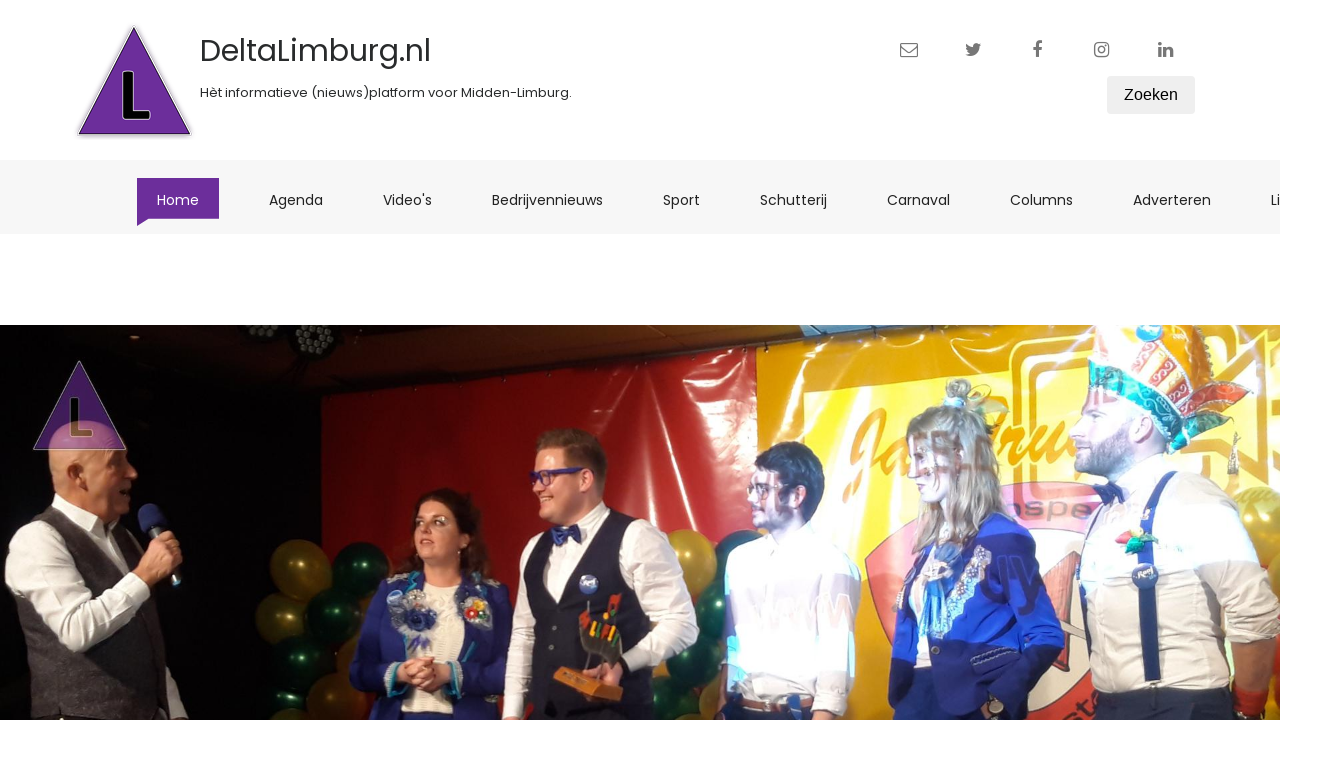

--- FILE ---
content_type: text/html; charset=UTF-8
request_url: https://www.deltalimburg.nl/article/9876/Raoj+%E2%80%98ns+uit+Neer+Winnaar+Midde+Limburgs+Leedjes+Festival+2023
body_size: 5686
content:
 
<!DOCTYPE html>
<html lang="nl" class="no-js">
<head>
    <meta charset="utf-8">
    <meta name="viewport" content="width=device-width, initial-scale=1, shrink-to-fit=no">
    <title>Raoj ‘ns uit Neer Winnaar Midde Limburgs Leedjes Festival 2023 - Delta Limburg</title>

<link rel="canonical" href="https://www.deltalimburg.nl/article/9876/Raoj+%E2%80%98ns+uit+Neer+Winnaar+Midde+Limburgs+Leedjes+Festival+2023" />
    
    
    <meta property="og:url"                content="https://www.deltalimburg.nl/article/9876/Raoj+%E2%80%98ns+uit+Neer+Winnaar+Midde+Limburgs+Leedjes+Festival+2023" />
    <meta property="og:type"               content="article" />
    <meta property="og:title"              content="Raoj ‘ns uit Neer Winnaar Midde Limburgs Leedjes Festival 2023 - Delta Limburg" />
    <meta property="og:description"        content="Ospel/Neer - 7 januari 2023 -&nbsp;De Neerse groep Raoj 'ns heeft vrijdagavond 6 januari het Midde Limburgs Leedjes Festival gewonnen met het liedje Ode aan mien kammer&auml;&ouml;j. Doospelse Aod&nbsp;Prinse uit Ospel behaalde een mooie tweede plaats met het liedje Alles pieptj en alles kraaktj, en&nbsp;Stefan Wolter&nbsp;uit Weert eindigde op een fortuinlijke derde plaats met Ein..Twie&euml;..Dreije!." />
    <meta property="og:image"              content="https://www.deltalimburg.nl/photos/c773f0ec-f98d-43b9-8f5b-43f7ddb6b60d/image_1080.jpg" />
    <meta property="og:locale"             content="nl_NL" />
    <link href="/css/media_query.css" rel="stylesheet" type="text/css"/>
    <link href="/css/bootstrap.css" rel="stylesheet" type="text/css"/>
    <link href="https://maxcdn.bootstrapcdn.com/font-awesome/4.7.0/css/font-awesome.min.css" rel="stylesheet"
          integrity="sha384-wvfXpqpZZVQGK6TAh5PVlGOfQNHSoD2xbE+QkPxCAFlNEevoEH3Sl0sibVcOQVnN" crossorigin="anonymous">
    <link href="https://fonts.googleapis.com/css?family=Poppins" rel="stylesheet">
    <link href="/css/owl.carousel.css" rel="stylesheet" type="text/css"/>
    <link href="/css/owl.theme.default.css" rel="stylesheet" type="text/css"/>
    <link href="/css/style_1.css" rel="stylesheet" type="text/css"/>

    <script src="/js/modernizr-3.5.0.min.js"></script>
    <script src="https://code.jquery.com/jquery-1.12.4.min.js"></script>
     
    <link rel="apple-touch-icon" sizes="180x180" href="/images/favicons/apple-touch-icon.png">
    <link rel="icon" type="image/png" href="/images/favicons/favicon-32x32.png" sizes="32x32">
    <link rel="icon" type="image/png" href="/images/favicons/favicon-16x16.png" sizes="16x16">
    <link rel="manifest" href="/images/favicons/manifest.json">
    <link rel="mask-icon" href="/images/favicons/safari-pinned-tab.svg" color="#ffffff">
    <link rel="shortcut icon" href="/images/favicons/favicon.ico">
    <meta name="apple-mobile-web-app-title" content="DeltaLimburg">
    <meta name="application-name" content="DeltaLimburg">
    <meta name="msapplication-TileColor" content="#ffffff">
    <meta name="msapplication-TileImage" content="/images/favicons/mstile-144x144.png">
    <meta name="msapplication-config" content="/browserconfig.xml">
    <meta name="theme-color" content="#ffffff">
    <meta name="apple-mobile-web-app-capable" content="yes">
  
<!-- Google tag (gtag.js) -->
<script async src="https://www.googletagmanager.com/gtag/js?id=G-M6HP0DFFHP"></script>
<script>
  window.dataLayer = window.dataLayer || [];
  function gtag(){dataLayer.push(arguments);}
  gtag('js', new Date());

  gtag('config', 'G-M6HP0DFFHP');
</script>
 
    <script>
      (function(i,s,o,g,r,a,m){i['GoogleAnalyticsObject']=r;i[r]=i[r]||function(){
      (i[r].q=i[r].q||[]).push(arguments)},i[r].l=1*new Date();a=s.createElement(o),
      m=s.getElementsByTagName(o)[0];a.async=1;a.src=g;m.parentNode.insertBefore(a,m)
      })(window,document,'script','https://www.google-analytics.com/analytics.js','ga');
      
      ga('create', 'UA-129572500-1', 'auto');
      ga('send', 'pageview');

    </script>

  
    <link href="https://vjs.zencdn.net/7.20.2/video-js.css" rel="stylesheet" />
    <script src="https://vjs.zencdn.net/7.20.2/video.min.js"></script>
    



</head>
<body class="single">
    

    <div class="container-fluid">
        <div class="container">
            <div class="row">
                <div class="col-12 col-md-6 fh5co_padding_menu">
                    <div id="logo_main">
                        <img src="/images/delta_130.png" alt="img" class="fh5co_logo_width"/>
                        <h1>DeltaLimburg.nl</h1>

                        <h3>Hèt informatieve (nieuws)platform voor Midden-Limburg.</h3>
                    </div>
                </div>
                <div class="col-12 col-md-6 align-self-center fh5co_mediya_right">
                    <div class="text-center d-inline-block">
                        <a href="mailto:info@deltalimburg.nl" class="fh5co_display_table"><div class="fh5co_verticle_middle"><i class="fa fa-envelope-o"></i></div></a>
                    </div>
                    <div class="text-center d-inline-block">
                        <a href="https://twitter.com/deltalimburg" target="_blank" class="fh5co_display_table"><div class="fh5co_verticle_middle"><i class="fa fa-twitter"></i></div></a>
                    </div>
                    <div class="text-center d-inline-block">
                        <a href="https://www.facebook.com/deltalimburgnieuws" target="_blank" class="fh5co_display_table"><div class="fh5co_verticle_middle"><i class="fa fa-facebook"></i></div></a>
                    </div>
                    <div class="text-center d-inline-block">
                        <a href="https://www.instagram.com/deltalimburg.nl" target="_blank" class="fh5co_display_table"><div class="fh5co_verticle_middle"><i class="fa fa-instagram"></i></div></a>
                    </div>
                    <div class="text-center d-inline-block">
                        <a href="https://www.linkedin.com/company/deltalimburg/" target="_blank" class="fh5co_display_table"><div class="fh5co_verticle_middle"><i class="fa fa-linkedin"></i></div></a>
                    </div>


                    <div class="clearfix"></div>
                    

                    <div class="form-group">  
                            <a href="/"><button type="button" class="btn">Zoeken</button></a>
                    </div>  
                                


                
                    
                                                                                
                </div>
            </div>
        </div>
    </div>

    <div class="container-fluid bg-faded fh5co_padd_mediya padding_786">
        <div class="container padding_786">
            <nav class="navbar navbar-toggleable-md navbar-light ">
                <button class="navbar-toggler navbar-toggler-right mt-3" type="button" data-toggle="collapse"
                        data-target="#navbarSupportedContent" aria-controls="navbarSupportedContent" aria-expanded="false"
                        aria-label="Toggle navigation"><span class="fa fa-bars"></span></button>
                <a class="navbar-brand" href="#"><img src="/images/delta_130.png" alt="img" class="mobile_logo_width"/></a>
                <div class="collapse navbar-collapse" id="navbarSupportedContent">
                    <ul class="navbar-nav mr-auto">

                        <li class="nav-item active">
                            <a class="nav-link" href="/">Home <span class="sr-only">(current)</span></a>
                        </li>
                        <li class="nav-item ">
                            <a class="nav-link" href="/agenda">Agenda <span class="sr-only">(current)</span></a>
                        </li>
                        <li class="nav-item ">
                            <a class="nav-link" href="/video">Video's <span class="sr-only">(current)</span></a>
                        </li>
                        <li class="nav-item ">
                            <a class="nav-link" href="/tag/bedrijvennieuws">Bedrijvennieuws <span class="sr-only">(current)</span></a>
                        </li>
                        <li class="nav-item ">
                            <a class="nav-link" href="/tag/sport">Sport<span class="sr-only">(current)</span></a>
                        </li>
                        <li class="nav-item ">
                            <a class="nav-link" href="/tag/schutterij">Schutterij <span class="sr-only">(current)</span></a>
                        </li>
                        <li class="nav-item ">
                            <a class="nav-link" href="/tag/carnaval">Carnaval <span class="sr-only">(current)</span></a>
                        </li>
                        <li class="nav-item ">
                            <a class="nav-link" href="/tag/column">Columns <span class="sr-only">(current)</span></a>
                        </li>
                        <li class="nav-item ">
                            <a class="nav-link" href="/adverteren">Adverteren <span class="sr-only">(current)</span></a>
                        </li>
                        <li class="nav-item ">
                            <a class="nav-link" href="/live">Live <span class="sr-only">(current)</span></a>
                        </li>
                    </ul>
                </div>
            </nav>
        </div>
    </div>
        
    <div id="fh5co-title-box" style="background-image: url('/photos/c773f0ec-f98d-43b9-8f5b-43f7ddb6b60d/image_1920.jpg'); background-position: 50% 90.5px;">
            <div class="page-title">
            
            <span>7-1-2023 11:43</span>
            <h2>Raoj ‘ns uit Neer Winnaar Midde Limburgs Leedjes Festival 2023</h2>
        </div>
    </div>
    <div id="fh5co-single-content" class="container-fluid pb-4 pt-4 paddding">
        <div class="container paddding">
            <div class="row mx-0">
                <div class="col-md-8">
                    <div class="lead">
                        <p>Ospel/Neer - 7 januari 2023 -&nbsp;De Neerse groep "Raoj 'ns" heeft <a href="https://www.deltalimburg.nl/article/9790/Finalisten+Midde+Limburgs+Leedjes+Festival+bekend" target="_blank" rel="noopener">vrijdagavond 6 januari het Midde Limburgs Leedjes Festival</a> gewonnen met het liedje "Ode aan mien kammer&auml;&ouml;j". "Doospelse Aod&nbsp;Prinse" uit Ospel behaalde een mooie tweede plaats met het liedje "Alles pieptj en alles kraaktj", en&nbsp;Stefan Wolter&nbsp;uit Weert eindigde op een fortuinlijke derde plaats met "Ein..Twie&euml;..Dreije!".</p>                    </div>


<div class="article_image"><img src='/photos/c773f0ec-f98d-43b9-8f5b-43f7ddb6b60d/image_1080.jpg' alt='' title='' /></div>




                      <p>
                          <p>Het winnende liedje is geschreven door Eva Custers en de muziek is van Sven Lijssen en Eva Custers.&nbsp;</p>
<p>De liedjes werden uitgevoerd op het podium van Hotel en Eetk'fee de VLiK en werden live gejureerd door een vakjury, waarvan de voorzitter Jo Gulikers de eerste prijs uitreikte aan Raoj 'ns.</p>
<p>De organisatie was in handen van de lokale vastelaoves vereniging de Vlikkestaekers in samenwerking met het comit&eacute; Midde Limburgs Leedjes Festival. <em>"We kunnen terugkijken op een geslaagde en vooral gezellige herstart van het &ldquo;vastelaovesseizoen&rdquo; met een mooie winnaar."</em></p>
<pre>Foto MLLF (winnaar MLLF 2023)<br />070123/HvL</pre>
<p><br />&nbsp;</p>                      </p>
<div class="share_article">
    <span>Deel dit artikel:</span> 
    <ul>
        <li>
          <i class="fa fa-twitter"></i> <a href="https://x.com/intent/post?text=Raoj+%E2%80%98ns+uit+Neer+Winnaar+Midde+Limburgs+Leedjes+Festival+2023&url=https://www.deltalimburg.nl/article/9876/Raoj+%E2%80%98ns+uit+Neer+Winnaar+Midde+Limburgs+Leedjes+Festival+2023&via=DeltaLimburg" title="Deel op Twitter" target="_blank">X</a>
        </li>
        <li>
            <i class="fa fa-facebook"></i> <a href="http://www.facebook.com/sharer.php?u=https://www.deltalimburg.nl/article/9876/Raoj+%E2%80%98ns+uit+Neer+Winnaar+Midde+Limburgs+Leedjes+Festival+2023" title="Deel op Facebook" target="_blank">Facebook</a>
        </li>
        <li>
            <i class="fa fa-linkedin"></i> <a href="https://www.linkedin.com/shareArticle?mini=true&url=https://www.deltalimburg.nl/article/9876/Raoj+%E2%80%98ns+uit+Neer+Winnaar+Midde+Limburgs+Leedjes+Festival+2023&title=&summary=&source=">LinkedIn</a> 
        </li>
        <li>
            <i class="fa fa-envelope-o"></i> <a href="mailto:?subject=Raoj+%E2%80%98ns+uit+Neer+Winnaar+Midde+Limburgs+Leedjes+Festival+2023&body==https://www.deltalimburg.nl/article/9876/Raoj+%E2%80%98ns+uit+Neer+Winnaar+Midde+Limburgs+Leedjes+Festival+2023" title="Delen via e-mail">E-mail</a>
        </li>
        <li>
            <i class="fa fa-phone"></i> <a href="whatsapp://send?text=Raoj ‘ns uit Neer Winnaar Midde Limburgs Leedjes Festival 2023&nbsp;https://www.deltalimburg.nl/article/9876/Raoj+%E2%80%98ns+uit+Neer+Winnaar+Midde+Limburgs+Leedjes+Festival+2023" title="Delen via Whatsapp">Whatsapp</a>
        </li>
    </ul>
</div>
      

      

                </div>
                <div class="col-md-3">
                    <div>
                        <div class="fh5co_heading fh5co_heading_border_bottom py-2 mb-4">Tags</div>
                    </div>
                    <div class="clearfix"></div>
                    <div class="fh5co_tags_all">
                        <a href="/tag/midden-limburg" class="fh5co_tagg">midden-limburg</a>
                        <a href="/tag/nederweert" class="fh5co_tagg">nederweert</a>
                        <a href="/tag/ospel" class="fh5co_tagg">ospel</a>
                        <a href="/tag/roermond" class="fh5co_tagg">roermond</a>
                        <a href="/tag/leudal" class="fh5co_tagg">leudal</a>
                        <a href="/tag/maasgouw" class="fh5co_tagg">maasgouw</a>
                        <a href="/tag/carnaval" class="fh5co_tagg">carnaval</a>
                        <a href="/tag/mllf" class="fh5co_tagg">mllf</a>
                        <a href="/tag/neer" class="fh5co_tagg">neer</a>
  




                    </div>
                    <div class="clearfix"></div>



                    <div class="fh5co_tags_all">
                        <a class="banner_300" href="/banner.php?id=85" target="_blank"><img src="/admin/banners/540_20200319022925.jpg" alt="banner" /></a><a class="banner_300" href="/banner.php?id=58" target="_blank"><img src="/admin/banners/540_20190605004123.jpg" alt="banner" /></a><a class="banner_300" href="/banner.php?id=149" target="_blank"><img src="/admin/banners/540_20251209013140.jpg" alt="banner" /></a>
                    </div>

                </div>
            </div>
        </div>
    </div>
    <div class="container-fluid pb-4 pt-5">
        <div class="container">
            <div>
                <div class="fh5co_heading fh5co_heading_border_bottom py-2 mb-4">Wellicht interessant</div>
            </div>
            <div class="owl-carousel owl-theme" id="slider2">
                <div class="item px-2">
                    <div class="fh5co_hover_news_img">
                        <div class="fh5co_news_img"><a href="/article/13957/Datum+en+locatie+Kinjer-OLS+2026+is+bekend"><img src="/photos/c0b5fd35-8845-4804-8926-2ad97446a58e/image_540.jpg" alt=""/></a></div>
                        <div>
                            <a href="/article/13957/Datum+en+locatie+Kinjer-OLS+2026+is+bekend" class="d-block fh5co_small_post_heading"><span class="">Datum en locatie Kinjer-OLS 2026 is bekend</span></a>
                            <div class="c_g"><i class="fa fa-clock-o"></i> 17-11-2025 11:38</div>
                        </div>
                    </div>
                </div>
                <div class="item px-2">
                    <div class="fh5co_hover_news_img">
                        <div class="fh5co_news_img"><a href="/article/14046/Maar+liefst+188+liedjes+nemen+deel+aan+LVK+2026"><img src="/photos/167ad67a-a92d-444d-a0b0-b95416e6c43f/image_540.jpg" alt=""/></a></div>
                        <div>
                            <a href="/article/14046/Maar+liefst+188+liedjes+nemen+deel+aan+LVK+2026" class="d-block fh5co_small_post_heading"><span class="">Maar liefst 188 liedjes nemen deel aan LVK 2026</span></a>
                            <div class="c_g"><i class="fa fa-clock-o"></i> 8-12-2025 17:38</div>
                        </div>
                    </div>
                </div>
                <div class="item px-2">
                    <div class="fh5co_hover_news_img">
                        <div class="fh5co_news_img"><a href="/article/9790/Finalisten+Midde+Limburgs+Leedjes+Festival+bekend"><img src="/photos/90409502-5952-44bf-8391-901903141d6f/image_540.jpg" alt=""/></a></div>
                        <div>
                            <a href="/article/9790/Finalisten+Midde+Limburgs+Leedjes+Festival+bekend" class="d-block fh5co_small_post_heading"><span class="">Finalisten Midde Limburgs Leedjes Festival bekend</span></a>
                            <div class="c_g"><i class="fa fa-clock-o"></i> 16-12-2022 20:21</div>
                        </div>
                    </div>
                </div>
                <div class="item px-2">
                    <div class="fh5co_hover_news_img">
                        <div class="fh5co_news_img"><a href="/article/14170/Optochtroute+OLS+Melick+2026+is+bekend"><img src="/photos/5a47f595-ef7d-42f8-89b3-205a2c321d04/image_540.jpg" alt=""/></a></div>
                        <div>
                            <a href="/article/14170/Optochtroute+OLS+Melick+2026+is+bekend" class="d-block fh5co_small_post_heading"><span class="">Optochtroute OLS Melick 2026 is bekend</span></a>
                            <div class="c_g"><i class="fa fa-clock-o"></i> 16-1-2026 14:33</div>
                        </div>
                    </div>
                </div>
                <div class="item px-2">
                    <div class="fh5co_hover_news_img">
                        <div class="fh5co_news_img"><a href="/article/14149/Wanneer+het+huren+van+een+auto+een+slimme+keuze+is+in+de+regio"><img src="/photos/d162f486-92aa-428c-abf2-0bd130991e59/image_540.jpg" alt=""/></a></div>
                        <div>
                            <a href="/article/14149/Wanneer+het+huren+van+een+auto+een+slimme+keuze+is+in+de+regio" class="d-block fh5co_small_post_heading"><span class="">Wanneer het huren van een auto een slimme keuze is in de regio</span></a>
                            <div class="c_g"><i class="fa fa-clock-o"></i> 10-1-2026 13:37</div>
                        </div>
                    </div>
                </div>
                <div class="item px-2">
                    <div class="fh5co_hover_news_img">
                        <div class="fh5co_news_img"><a href="/article/14068/Voordelen+van+zakelijk+geld+lenen"><img src="/photos/0d4f9b61-ff48-4bb8-9432-7eebfc103db2/image_540.jpg" alt=""/></a></div>
                        <div>
                            <a href="/article/14068/Voordelen+van+zakelijk+geld+lenen" class="d-block fh5co_small_post_heading"><span class="">Voordelen van zakelijk geld lenen</span></a>
                            <div class="c_g"><i class="fa fa-clock-o"></i> 16-12-2025 12:30</div>
                        </div>
                    </div>
                </div>
                <div class="item px-2">
                    <div class="fh5co_hover_news_img">
                        <div class="fh5co_news_img"><a href="/article/14049/Nieuwe+dienstregeling+NS%3A-+meer+treinen+%27s+avonds+en+in+het+weekend"><img src="/photos/ad0907e8-3e42-4e3b-88f3-26115e3ad6dd/image_540.jpg" alt=""/></a></div>
                        <div>
                            <a href="/article/14049/Nieuwe+dienstregeling+NS%3A-+meer+treinen+%27s+avonds+en+in+het+weekend" class="d-block fh5co_small_post_heading"><span class="">Nieuwe dienstregeling NS:- meer treinen 's avonds en in het weekend</span></a>
                            <div class="c_g"><i class="fa fa-clock-o"></i> 9-12-2025 11:18</div>
                        </div>
                    </div>
                </div>
                <div class="item px-2">
                    <div class="fh5co_hover_news_img">
                        <div class="fh5co_news_img"><a href="/article/11658/Landbouwgrond+pachten%3F+Registreer+nu+uw+interesse%21"><img src="/photos/91614ebc-8dc1-462a-b750-103434953ed3/image_540.jpg" alt=""/></a></div>
                        <div>
                            <a href="/article/11658/Landbouwgrond+pachten%3F+Registreer+nu+uw+interesse%21" class="d-block fh5co_small_post_heading"><span class="">Landbouwgrond pachten? Registreer nu uw interesse!</span></a>
                            <div class="c_g"><i class="fa fa-clock-o"></i> 7-12-2025 14:05</div>
                        </div>
                    </div>
                </div>
                <div class="item px-2">
                    <div class="fh5co_hover_news_img">
                        <div class="fh5co_news_img"><a href="/article/14032/Onmisbare+hulpmiddelen+op+de+bouwplaats"><img src="/photos/5ffb3218-3b5a-476c-8858-dbccfeed16c8/image_540.jpg" alt=""/></a></div>
                        <div>
                            <a href="/article/14032/Onmisbare+hulpmiddelen+op+de+bouwplaats" class="d-block fh5co_small_post_heading"><span class="">Onmisbare hulpmiddelen op de bouwplaats</span></a>
                            <div class="c_g"><i class="fa fa-clock-o"></i> 3-12-2025 10:12</div>
                        </div>
                    </div>
                </div>
                <div class="item px-2">
                    <div class="fh5co_hover_news_img">
                        <div class="fh5co_news_img"><a href="/article/14018/Digitale+innovatie+als+antwoord+op+de+toenemende+druk+in+de+huisartsenzorg"><img src="/photos/e64e8b4c-0c16-4f9f-ae5e-9adc0df548d6/image_540.jpg" alt=""/></a></div>
                        <div>
                            <a href="/article/14018/Digitale+innovatie+als+antwoord+op+de+toenemende+druk+in+de+huisartsenzorg" class="d-block fh5co_small_post_heading"><span class="">Digitale innovatie als antwoord op de toenemende druk in de huisartsenzorg</span></a>
                            <div class="c_g"><i class="fa fa-clock-o"></i> 28-11-2025 15:43</div>
                        </div>
                    </div>
                </div>
            </div>
        </div>
    </div>
        <div class="container-fluid fh5co_footer_bg pb-3">
        <div class="container animate-box">
            <div class="row">
                <div class="col-4 col-md-4 col-lg-3">
                    <div class="hidden-xs-down footer_main_title py-3"> Over</div>
                    <div class="hidden-xs-down footer_sub_about pb-3">Hèt informatieve (nieuws)platform voor Roermond, Leudal en Maasgouw.
                    </div>
                    <div class="footer_mediya_icon">
                        <div class="text-center d-inline-block">
                            <a href="https://twitter.com/deltalimburg" target="_blank" class="fh5co_display_table"><div class="fh5co_verticle_middle"><i class="fa fa-twitter"></i></div></a>
                        </div>
                        <div class="text-center d-inline-block">
                            <a href="https://www.facebook.com/deltalimburgnieuws" target="_blank" class="fh5co_display_table"><div class="fh5co_verticle_middle"><i class="fa fa-facebook"></i></div></a>
                        </div>
                        <div class="text-center d-inline-block">
                            <a href="https://www.instagram.com/deltalimburg.nl" target="_blank" class="fh5co_display_table"><div class="fh5co_verticle_middle"><i class="fa fa-instagram"></i></div></a>
                        </div>
                        <div class="text-center d-inline-block">
                            <a href="https://www.linkedin.com/company/deltalimburg/" target="_blank" class="fh5co_display_table"><div class="fh5co_verticle_middle"><i class="fa fa-linkedin"></i></div></a>
                        </div>




                    </div>
                </div>
                <div class="col-4 col-md-3 col-lg-2 hidden-xs-down">
                    <div class="footer_main_title py-3"> Regio</div>
                    <ul class="footer_menu">
                        <li><a href="/tag/leudal" class=""><i class="fa fa-angle-right"></i>&nbsp;&nbsp; Leudal</a></li>
                        <li><a href="/tag/roermond" class=""><i class="fa fa-angle-right"></i>&nbsp;&nbsp; Roermond</a></li>
                        <li><a href="/tag/maasgouw" class=""><i class="fa fa-angle-right"></i>&nbsp;&nbsp; Maasgouw</a></li>
                    </ul>
                </div>
                <div class="col-4 spdp_right py-5"><img src="/images/delta_130.png" alt="img" class="footer_logo"/></div>
            </div>

        </div>
    </div>
    <div class="container-fluid fh5co_footer_right_reserved">
        <div class="container">
            <div class="row  ">
                <div class="col-12 col-md-6 py-4 Reserved"> &copy; Copyright 2026, DeltaLimburg.nl</div>
                <div class="col-12 col-md-6 spdp_right py-4">
                    <a href="/" class="footer_last_part_menu">Home</a>
                    <a href="/privacy-statement" class="footer_last_part_menu">Privacy</a>
                    <a href="/over" class="footer_last_part_menu">Over ons</a>
                </div>
            </div>
        </div>
    </div>
    
    <div class="gototop js-top">
        <a href="#" class="js-gotop"><i class="fa fa-arrow-up"></i></a>
    </div>


    <script src="/js/owl.carousel.min.js"></script>
    <!--<script src="https://code.jquery.com/jquery-3.1.1.slim.min.js" integrity="sha384-A7FZj7v+d/sdmMqp/nOQwliLvUsJfDHW+k9Omg/a/EheAdgtzNs3hpfag6Ed950n" crossorigin="anonymous"></script>-->

    <script src="https://maxcdn.bootstrapcdn.com/bootstrap/4.0.0-alpha.6/js/bootstrap.min.js"
            integrity="sha384-vBWWzlZJ8ea9aCX4pEW3rVHjgjt7zpkNpZk+02D9phzyeVkE+jo0ieGizqPLForn"
            crossorigin="anonymous"></script>
    <!-- Waypoints -->
    <script src="/js/jquery.waypoints.min.js"></script>
    <!-- Main -->
    <script src="/js/main.js"></script>
    <script>if (!navigator.userAgent.match(/Android|BlackBerry|iPhone|iPad|iPod|Opera Mini|IEMobile/i)){$(window).stellar();}</script>

</body>
</html>
